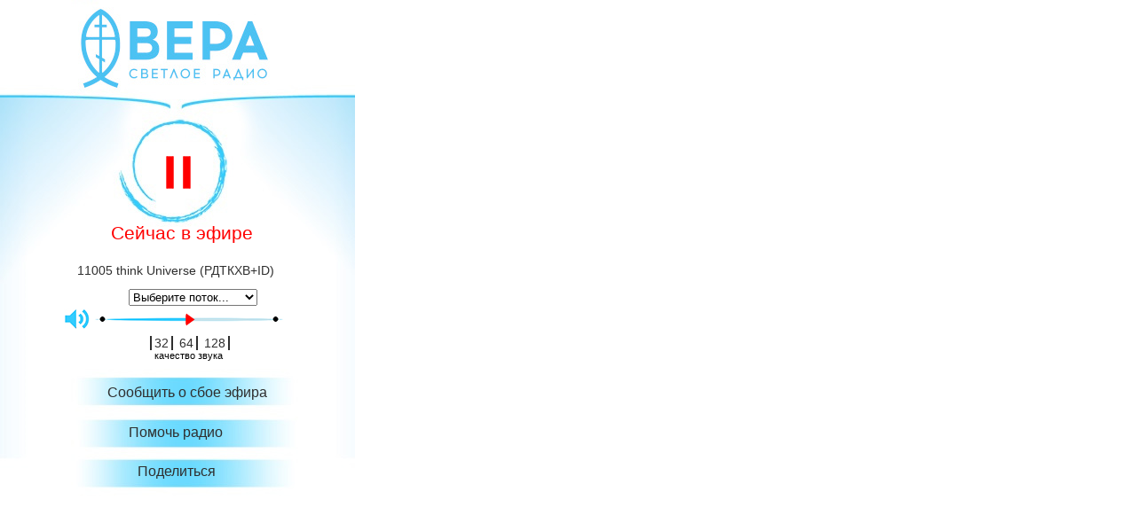

--- FILE ---
content_type: text/html; charset=UTF-8
request_url: https://playerverahtml.radiovera.ru/
body_size: 1406
content:
<!DOCTYPE html>
<html>
<head>
    <title>Вера радио</title>
    <meta charset="utf-8"/>
    <link rel="icon" href="favicon.ico" type="image/x-icon">
    <link rel="stylesheet" href="//code.jquery.com/ui/1.11.1/themes/smoothness/jquery-ui.css">
    <script type="text/javascript" src="//code.jquery.com/jquery-1.11.1.min.js"></script>
    <script src="//code.jquery.com/ui/1.11.1/jquery-ui.js"></script>
    <script type="text/javascript" src="script/soundmanager2-nodebug-jsmin.js"></script>
    <script src="//cdn.socket.io/socket.io-1.3.5.js"></script>

    <script src="script/player-dev.js?v=37"></script>
    
    <script src="config.js"></script>
    <link rel="stylesheet" href="css/reset.css"/>
    <link rel="stylesheet" href="css/style-dev.css?v=26"/>
</head>
<body style="overflow: hidden;">
    <!-- Start radio vera player -->
        <div class="vera__player">
	    <a class="vera_logo" href="https://radiovera.ru/"></a>
            <!-- Start play pause button -->
                <div class="vera_play" id="play"></div>
                <div class="vera_pause" id="pause"></div>
            <!-- End play pause button -->

            <!-- Start artist -->
                <div class="vera_artist">
                    <div class="vera_artist__efir">
                        Сейчас в эфире
                    </div>

                    <div id="track_artist"></div>
                    <div id="track_title"></div>

                </div>

            <div class="vera_potok">
    
                <select name="potok" id="potokselect">
                    <option value="http://radiovera128.streamr.ru">Выберите поток...</option>
                    <option value="http://radiovera128.streamr.ru">FM-поток</option>
                    <option value="http://radioverausadba128mp3.streamr.ru">Вера классик</option>
                    <option value="http://radioveramolitva128mp3.streamr.ru">Луг духовный</option>
                    <option value="http://radioverasvetliyvecher128mp3.streamr.ru">О людях и смыслах</option>
                    <option value="http://radioveragorod128mp3.streamr.ru">Вера и время</option>
                </select>

            </div>
            <!-- End artist -->

            <!-- Start volume -->
            <div class="vera_body-volume">
                <div id="speaker_on"></div>
                <div id="speaker_off"></div>
                <div id="slider"></div>
                <div id="s2"></div>
                <div id="s3"></div>
            </div>
            <!-- End volume -->

            <!-- Start BITRATE -->
                <div class="vera_bitrate">
                    <a  id="mechta__body-bit32" style="border-left: 2px solid #2f2f2f;" href="#">32</a>
                    <a  id="mechta__body-bit64" href="#">64</a>
                    <a  id="mechta__body-bit128" href="#">128</a>
                </div>
                <div class="vera_bitrate_z">качество звука</div>
            <!-- End BITRATE -->

            <!-- Start footer block -->
                <div id="vera_fail" class="vera_fail"><a onclick="sos();" href="#">Сообщить о сбое эфира</a></div>
                <div style="display: none;" id="email_user_bug">
                    <div class="vera_fail"><input id="email_bug" type="text" placeholder="Введите ваш email" style="
    margin-left: -26px;
    margin-top: -5px;
    margin-right: 9px;
    width: 136px;
"><a onclick="sos2();" href="#">Отправить</a></div>
                </div>
                <div class="vera_donate"><a target="_blank" href="https://lp.radiovera.ru/donation_rv/?utm_source=rvbutton&utm_medium=player&utm_campaign=rvbuttonplayer">Помочь радио</a> </div>
                <div class="vera_share"><a target="_blank" href="#" onclick="window.open('http://radiovera.ru/nk/share_pl.php','Поделиться', 'width=445,height=336');return false;">Поделиться</a> </div>
            <!-- End footer block -->
        </div>
    <!-- End radio vera player -->


    <input type="hidden" id="secretGo" value="">

</body>
</html>

--- FILE ---
content_type: text/css
request_url: https://playerverahtml.radiovera.ru/css/reset.css
body_size: 483
content:
/** 
*   Burmak Sergey 
*   Date: 23.09.14
*   Burmak.pp.ua
**/
html, body, div, span,
applet, object, iframe,
h1, h2, h3, h4, h5, h6, p, blockquote, pre,
a, abbr, acronym, address, big, cite, code,
del, dfn, em, font, img, ins, kbd, q, s, samp,
small, strike, strong, sub, sup, tt, var,
dd, dl, dt, li, ol, ul,
fieldset, form, label, legend,
table, caption, tbody, tfoot, thead, tr, th, td {
    margin: 0;
    padding: 0;
    border: 0;
    font-weight: inherit;
    font-style: inherit;
    font-size: 100%;
    line-height: 1;
    font-family: inherit;
    text-align: left;
    vertical-align: baseline;
}
a img, :link img, :visited img {
    border: 0;
}
table {
    border-collapse: collapse;
    border-spacing: 0;
}
ol, ul {
    list-style: none;
}
q:before, q:after,
blockquote:before, blockquote:after {
    content: "";
}

--- FILE ---
content_type: text/css
request_url: https://playerverahtml.radiovera.ru/css/style-dev.css?v=26
body_size: 967
content:
/** 
*   Burmak Sergey 
*   Date: 13.10.14
*   Burmak.pp.ua
**/

.vera__player{overflow: hidden;font-family: 'PT Sans', Helvetica, Arial, sans-serif;width: 500px; height: 559px; position: relative; background: url("../img/background.jpg"); 
background-repeat: no-repeat;
}

.vera_play{position:absolute;top:167px;left:187px;  width: 47px; height: 55px; background: url("../img/play.png")}
.vera_pause{cursor: pointer; display: none; position:absolute;top:176px;left:187px;  width: 28px; height: 37px; background: url("../img/pause.png")}

.vera_artist__efir{position:absolute; top: 252px; left: 125px; color: #f00;font-size: 21px;}
#track_artist{position: absolute;top: 273px;left: 3px;font-size: 21px;color: #2f2f2f;width: 400px;text-align: center;}
#track_title{position: absolute;top: 298px;left: 3px;font-size: 14px;color: #2f2f2f;width: 390px;text-align: center;}

/*Slider volume*/
.vera_body-volume{position: absolute;top: 346px;left: 15px;}
#speaker_on{background: url("../img/sound-on.jpg"); margin-top: 2px; width: 29px;height: 23px;margin-left: 57px;cursor: pointer;}
#speaker_off{background: url("../img/sound-off.jpg"); margin-top: 2px; width: 15px;height: 23px;margin-left: 57px;display: none;cursor: pointer;}

/*start slider */
#slider{margin-left: 0; position: absolute; cursor: pointer;height: 6px;width:186px;
    background: url('../img/sb_02.png') no-repeat;top: 11px;
    left: 105px;border: 0;}

#s2{position: absolute; height: 6px;width:14px;
    background: url('../img/sb_01.png') no-repeat;top: 11px;
    left: 91px;}
#s3{position: absolute; height: 6px;width:14px;
    background: url('../img/sb_03.png') no-repeat;top: 11px;
    left: 291px;}
.ui-slider-horizontal .ui-slider-range-min {background: url('../img/s2.png') no-repeat;}

.vera_bitrate{
    position: absolute;
    cursor: pointer;
    left: 169px;
    top: 380px;
    font-size: 14px;
}
.vera_bitrate_z{
    position: absolute;
    left: 174px;
    top: 396px;
    font-size: 11px;
}
.vera_bitrate a{
    padding-right: 3px;
    text-decoration: none;
    border-right: 2px solid #2f2f2f;
    padding-left: 3px;
    color: #2f2f2f;
}
.ui-widget-content .ui-state-default{ position: absolute;z-index: 10;width: 12px;height: 15px;
    background: url('../img/ranger.png');border: 0;outline: none;top: -4px;
    margin-left: -4px;}
/*end slider*/

.vera_fail{position: absolute;top: 435px;left: 121px;color: #2f2f2f;}
.vera_donate{position: absolute;top: 480px;left: 145px;color: #2f2f2f;}

.vera_fail a, .vera_donate a, .vera_share a {color: #2f2f2f;text-decoration: none;}

.vera_share{position: absolute;top: 524px;left: 155px;color: #2f2f2f;}


.vera_potok {
    position:absolute;
    top: 326px;
    left: 145px;
}

.vera_logo {
  display: block;
  color: white;
  height: 100px;
  line-height: 100px;
}


--- FILE ---
content_type: application/javascript
request_url: https://playerverahtml.radiovera.ru/config.js
body_size: 259
content:
/**
 *   Burmak Sergey
 *   Date: 24.09.14
 *   Burmak.pp.ua
 **/
// (�� �������� ������� ����� � ������ � ����� � ����� � ������� )
INTERVAL_TAG = 3000; // ����� �������� ������� ����� � ������������
AUTOSTART = true; // true  - ��������� ��������� false - ���������

--- FILE ---
content_type: application/javascript
request_url: https://playerverahtml.radiovera.ru/script/player-dev.js?v=37
body_size: 3216
content:
/**
 *   Burmak Sergey
 *   Date: 23.09.14
 *   Burmak.pp.ua
 **/

var urlGetTitle  = "http://radiovera.ru/programm/cur_playing.xml",  // путь к ссылкам титлам (не забываем ставить зап¤тые в конце и брать в кавычки
    url_stream_mp3 = "http://radiovera128.streamr.ru",      // путь к потоку mp3 (не забываем ставить зап¤тые в конце и брать в кавычки)
    url_title    = "./get_title.php?url="+urlGetTitle;

//===================================================================================================

var intervalID,url_stream;
//по умолчанию путь к mp3
url_stream = url_stream_mp3;
var  mySound = '',CURRENT_ARTIST="Undef";

$(document).ready(function(){

    /** Start - 25.05.2016 - neatek.pw | Vladimir Zhelnov **/
    setInterval(updateInfo, 6000);
    function updateInfo() {
//        console.log('update_info;');
        var jsonurl = "//playerverahtml.radiovera.ru/api?action=get.current&amp;_="+Math.random();
        $.ajax({
            type: "GET",
            url: jsonurl,
            dataType: "json",
            success: updateMetadata
        });
    }

    updateInfo();

    function updateMetadata(data) {
        //var track = $(xml).find("NAME").text();
        var track = '';
        var artist = '';
	if (data.hasOwnProperty("title")) {
	    track = data.title;
	}
	if (data.hasOwnProperty("artist")) {
	    artist = data.artist;
	}

        $("#track_artist").html(artist); $("#track_title").html(track);
    }

    function detectBitrate(bit, bitrate) {
        if(
            bit.indexOf("radiovera32") != -1 || 
                bit.indexOf("radiovera64") != -1 || 
                    bit.indexOf("radiovera128") != -1
            )
        {
            if(bitrate == 32) {
                return 'http://radiovera32.streamr.ru';
            }
            else if(bitrate == 64) {
                return 'http://radiovera64.streamr.ru';
            }
            else {
                return 'http://radiovera128.streamr.ru';
            }
        }

        return undefined;
    }

    function changeBitrate(bit) {
        var newurl = detectBitrate(mySound.url, bit);
        console.log(mySound.url);
        if(newurl != undefined) {
            mySound.unload();
            mySound.url = newurl;  
            mySound.play(); 
        }
    }

    $('#mechta__body-bit32').click(function(){
        changeBitrate(32);
    });

    $('#mechta__body-bit64').click(function(){
        changeBitrate(64);
    });
    $('#mechta__body-bit128').click(function(){
        changeBitrate(128);
    });

    $('#potokselect').on('change', function() {
        //alert( this.value ); // or $(this).val()
        mySound.unload();
        mySound.url = this.value;
        
        if(flag_stop)
        {
            mySound.play();
        }

        if(this.value != "http://radiovera128.streamr.ru") 
        {
           $(".vera_bitrate").hide();
           $(".vera_bitrate_z").hide();
           $("#track_artist").hide();
           $("#track_title").hide();
        }
        else 
        {
            $(".vera_bitrate").show();
            $(".vera_bitrate_z").show();
            $("#track_artist").show();
            $("#track_title").show();
        }
    });

   
    soundManager.useHTML5Audio = true;
    soundManager.useFlashBlock = true;
 	/** End - neatek.pw | Vladimir Zhelnov **/

    soundManager.setup({
       /* url: 'swf/soundmanager2.swf',*/
        debugMode: false,
        useHTML5Audio: true,
        useFlashBlock: true,
        
        onready: function(){
            // another potok
            var potokPHP = $("#secretGo").val();
            var autostart_secret = true;
            if(potokPHP == 'stop') {
                autostart_secret = false;
            }
            else if(potokPHP.length > 0)  {
                url_stream = potokPHP;
                $("#potokselect").val(potokPHP);
                if(
                    url_stream.indexOf("radiovera32") == -1 &&
                        url_stream.indexOf("radiovera64") == -1 &&
                            url_stream.indexOf("radiovera128") == -1
                    )
                {
                    $(".vera_bitrate").hide();
                    $(".vera_bitrate_z").hide();
                    $("#track_artist").hide();
                    $("#track_title").hide();
                }
            }


            mySound = soundManager.createSound({
                id: 'song',
                url: url_stream,
                volume: '50'
            });
            flag_play = true;
            flag_stop = false;
            $("#play").css('cursor', 'pointer');

            $('#play').click(function(){
                $(".vera_pause").show();
                $(".vera_play").hide();
                flag_play = false; flag_stop = true;
                mySound.play();
				CURRENT_ARTIST = 'undef';
            });

            $('#pause').click(function(){
                $(".vera_pause").hide();
                $(".vera_play").show();

                flag_play = true;  flag_stop = false;
                $('#track_title_m').html('');
                $('#track_artist_m').html('');
                mySound.pause();
                CURRENT_ARTIST = 'undef';
            });



			if(AUTOSTART && autostart_secret) 
                $('#play').click();

            // ѕолзунок звука
            var v = 50, val1
            // нажатие на картинку динамика убирает или восстанавливает звук
            $('#speaker_on').click(function(){
                val1 = $('#slider').slider('value');
                $('#slider').slider('value',[0]);
                var  value_click = $('#slider').slider('value');
                mySound.setVolume(value_click);
                $('#speaker_on').hide();
                $('#speaker_off').show();
            });
            $('#speaker_off').click(function(){
                $('#slider').slider('value',[val1]);
                value_click = $('#slider').slider('value');
                mySound.setVolume(value_click);
                $('#speaker_on').show();
                $('#speaker_off').hide();
            });

            $('#slider').slider({
                range: "min",
                value: v,
                max: 100,
                animate: true,
                slide: function(event, ui) {

                    var value = $('#slider').slider('value');
                    mySound.setVolume(value);
                    if( value < 1 ) {
                        $('#speaker_on').hide();
                        $('#speaker_off').show();
                    } else {
                        $('#speaker_on').show();
                        $('#speaker_off').hide();
                    };
                },
                stop: function(event, ui) {
                    var value = $('#slider').slider('value');
                    mySound.setVolume(value);
                    if(value <= 2) {
                        $('#speaker_on').hide();
                        $('#speaker_off').show();
                    } else {
                        $('#speaker_on').show();
                        $('#speaker_off').hide();
                    };

                }
            });
        },
        ontimeout: function() {
        }
		
		
    });
    this.config = {
        usePeakData: true
    };

});
function send(vote,name_song,fl)
{

$.ajax({
   type: "POST",
   url: "vote.php",
   //data: "vote=" + "\"" + vote + "\"" + "&name_song=" + "\"" + name_song + "\"",
   data: {"vote" : vote, "name_song": name_song, "fl": fl},
   success: function(msg){
   $(document).ready(function(){
     $("#tips").show('slide',{direction:'down'},1000);
     
     $("#tips").html(msg);
     setTimeout(function() { $("#tips").hide('slide',{direction:'down'},1000); }, 4000);
   });
  // alert( msg );
  }
});

}

// read from cookie

function GetCookie(name) 
{
  var key = name;
  var i = 0;
   while (i < document.cookie.length) {
      var j = i + key.length;
      if ( document.cookie.substring(i, j) == key)
      return document.cookie.substring(i, j);
      i = document.cookie.indexOf(" ", i) + 1;
      if (i == 0) break;
   }
 return false;
}

// write in cookie

function SetCookie(name_song,vote){
 //var cookie = GetCookie(name_song)
 //alert(cookie);
 var date = new Date( new Date().getTime() + 90*24*60*60*1000 );
 document.cookie = name_song+"="+vote+"; path=/; expires="+date.toUTCString();
 //alert(document.cookie);
}



function sos(){
  $('#email_user_bug').show();
    $('#vera_fail').hide();
}
function sos2(){
    if($('#email_bug').val().indexOf('@')==-1){
        alert('Введите корректный email!');
    } else {
        $.ajax({
            type: "POST",
            data: 'email='+$('#email_bug').val(),
            url: "./ping.php",
            success: function () {
                alert('Спасибо мы приняли вашу заявку, специалисты уже занимаются проблемой!');
            }
        });
    }


}

/*
 jQuery("#track_artist").html( ths.children("ARTIST").text() );
 jQuery("#track_title").html( ths.children("NAME"  ).text() );
 */

//var socket = io.connect('//188.165.209.149:3000/', {secure: true});
/*var socket = io.connect('//95.213.143.197:3000/', {secure: true});


socket.on('connect', function () {
    socket.emit('radio', 'radiovera');
    setInterval(function(){
        socket.emit('radio', 'radiovera');
    },1000);
});


socket.on('radiovera', function(msg){
    var s =  $(msg).find('title').first().html();

    if(s == undefined){
        console.log('error!');
        console.log(msg);
        return false;
    }


    var index = s.indexOf(' -');
    var artist = s.substr(0,index);
    var track = s.substr(index+2, s.length);


    artist = $.trim(artist);


    track = $.trim(track);
    if(artist[0] != undefined)artist = artist[0]+artist.substr(1);


    // Если в артистик есть пробел
    var probel = artist.indexOf(' ');
    if(probel!= -1){
        artist = artist.substr(0, probel)+ " " + artist.substr(probel+1,1)+ artist.substr(probel+2);
    }

    // Если в артистик есть тире
    var tire = artist.indexOf('-');
    if(tire!= -1){
        artist = artist.substr(0, tire)+ " " + artist.substr(tire+1,1)+ artist.substr(tire+2);
    }



    if(track[0] != undefined)track = track[0]+track.substr(1);


    jQuery("#track_artist").html( artist );
    jQuery("#track_title").html( track);


});*/
